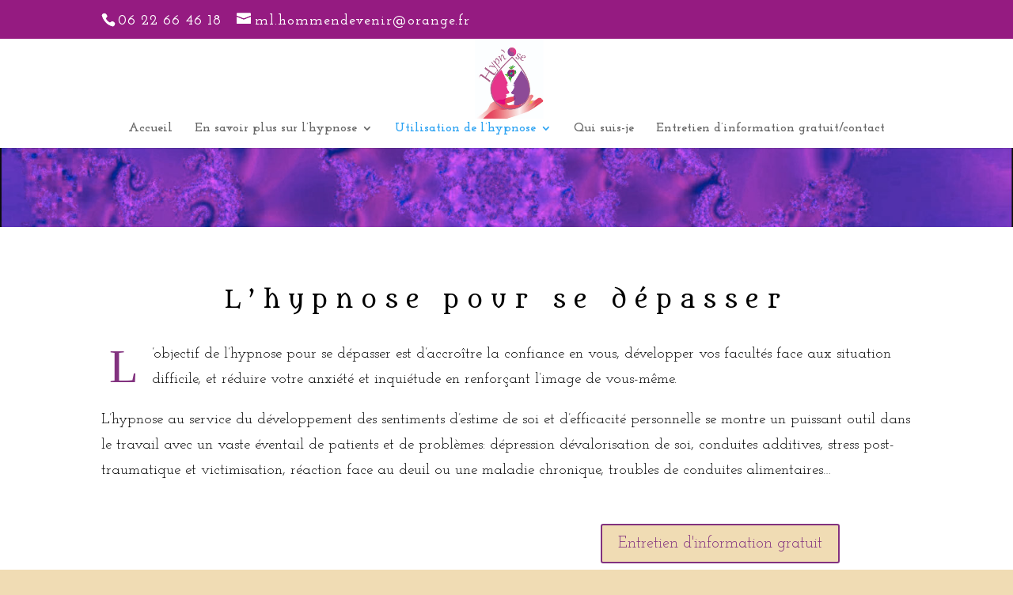

--- FILE ---
content_type: text/html; charset=UTF-8
request_url: http://hypn-ose-nancy.fr/lhypnose-pour-se-depasser/
body_size: 7286
content:
<!DOCTYPE html>
<html lang="fr-FR" prefix="og: http://ogp.me/ns#">
<head>
	<meta charset="UTF-8" />
<meta http-equiv="X-UA-Compatible" content="IE=edge">
	<link rel="pingback" href="http://hypn-ose-nancy.fr/xmlrpc.php" />

	<script type="text/javascript">
		document.documentElement.className = 'js';
	</script>
<script type="application/ld+json">
{ "@context" : "http://schema.org",
  "@type" : "Organization",
"name" : "homme en devenir",
"logo" : "http://hypn-ose-nancy.fr/wp-content/uploads/2017/03/LOGO-HYPNOSE-CMJN.jpg",
  "url" : "http://hypn-ose-nancy.fr",
  "address": {
    "@type": "PostalAddress",
    "addressLocality": "Vandœuvre-lès-Nancy, France",
    "postalCode": "54500",
    "streetAddress": "17 Rue de Bavière"
  },
   "contactPoint" : 
   [{
    "@type" : "ContactPoint",
    "telephone" : "+33383263282",
    "contactType" : "customer service"
  }],
 
  "sameAs" : 
  [ "https://www.facebook.com/votrepage",
    "https://twitter.com/votretwitter",
    "https://fr.linkedin.com/company/votrelinkedin",
    "https://www.youtube.com/channel/votreyoutube",
    "https://plus.google.com/+votregoogle+"]
}
</script>
	<script>var et_site_url='http://hypn-ose-nancy.fr';var et_post_id='1015';function et_core_page_resource_fallback(a,b){"undefined"===typeof b&&(b=a.sheet.cssRules&&0===a.sheet.cssRules.length);b&&(a.onerror=null,a.onload=null,a.href?a.href=et_site_url+"/?et_core_page_resource="+a.id+et_post_id:a.src&&(a.src=et_site_url+"/?et_core_page_resource="+a.id+et_post_id))}
</script><title>Hypnose pour se dépasser | hypn-ose-nancy</title>

<!-- This site is optimized with the Yoast SEO plugin v7.7 - https://yoast.com/wordpress/plugins/seo/ -->
<link rel="canonical" href="http://hypn-ose-nancy.fr/lhypnose-pour-se-depasser/" />
<meta property="og:locale" content="fr_FR" />
<meta property="og:type" content="article" />
<meta property="og:title" content="Hypnose pour se dépasser | hypn-ose-nancy" />
<meta property="og:url" content="http://hypn-ose-nancy.fr/lhypnose-pour-se-depasser/" />
<meta property="og:site_name" content="L’hypnose à Nancy au sein du cabinet Hypn&rsquo;ose" />
<meta name="twitter:card" content="summary" />
<meta name="twitter:title" content="Hypnose pour se dépasser | hypn-ose-nancy" />
<script type='application/ld+json'>{"@context":"https:\/\/schema.org","@type":"BreadcrumbList","itemListElement":[{"@type":"ListItem","position":1,"item":{"@id":"http:\/\/hypn-ose-nancy.fr\/","name":"Accueil"}},{"@type":"ListItem","position":2,"item":{"@id":"http:\/\/hypn-ose-nancy.fr\/lhypnose-pour-se-depasser\/","name":"L&rsquo;hypnose pour se d\u00e9passer"}}]}</script>
<!-- / Yoast SEO plugin. -->

<link rel='dns-prefetch' href='//fonts.googleapis.com' />
<link rel='dns-prefetch' href='//s.w.org' />
<link rel="alternate" type="application/rss+xml" title="L’hypnose à Nancy au sein du cabinet Hypn&rsquo;ose &raquo; Flux" href="http://hypn-ose-nancy.fr/feed/" />
<link rel="alternate" type="application/rss+xml" title="L’hypnose à Nancy au sein du cabinet Hypn&rsquo;ose &raquo; Flux des commentaires" href="http://hypn-ose-nancy.fr/comments/feed/" />
		<script type="text/javascript">
			window._wpemojiSettings = {"baseUrl":"https:\/\/s.w.org\/images\/core\/emoji\/11\/72x72\/","ext":".png","svgUrl":"https:\/\/s.w.org\/images\/core\/emoji\/11\/svg\/","svgExt":".svg","source":{"concatemoji":"http:\/\/hypn-ose-nancy.fr\/wp-includes\/js\/wp-emoji-release.min.js?ver=4.9.28"}};
			!function(e,a,t){var n,r,o,i=a.createElement("canvas"),p=i.getContext&&i.getContext("2d");function s(e,t){var a=String.fromCharCode;p.clearRect(0,0,i.width,i.height),p.fillText(a.apply(this,e),0,0);e=i.toDataURL();return p.clearRect(0,0,i.width,i.height),p.fillText(a.apply(this,t),0,0),e===i.toDataURL()}function c(e){var t=a.createElement("script");t.src=e,t.defer=t.type="text/javascript",a.getElementsByTagName("head")[0].appendChild(t)}for(o=Array("flag","emoji"),t.supports={everything:!0,everythingExceptFlag:!0},r=0;r<o.length;r++)t.supports[o[r]]=function(e){if(!p||!p.fillText)return!1;switch(p.textBaseline="top",p.font="600 32px Arial",e){case"flag":return s([55356,56826,55356,56819],[55356,56826,8203,55356,56819])?!1:!s([55356,57332,56128,56423,56128,56418,56128,56421,56128,56430,56128,56423,56128,56447],[55356,57332,8203,56128,56423,8203,56128,56418,8203,56128,56421,8203,56128,56430,8203,56128,56423,8203,56128,56447]);case"emoji":return!s([55358,56760,9792,65039],[55358,56760,8203,9792,65039])}return!1}(o[r]),t.supports.everything=t.supports.everything&&t.supports[o[r]],"flag"!==o[r]&&(t.supports.everythingExceptFlag=t.supports.everythingExceptFlag&&t.supports[o[r]]);t.supports.everythingExceptFlag=t.supports.everythingExceptFlag&&!t.supports.flag,t.DOMReady=!1,t.readyCallback=function(){t.DOMReady=!0},t.supports.everything||(n=function(){t.readyCallback()},a.addEventListener?(a.addEventListener("DOMContentLoaded",n,!1),e.addEventListener("load",n,!1)):(e.attachEvent("onload",n),a.attachEvent("onreadystatechange",function(){"complete"===a.readyState&&t.readyCallback()})),(n=t.source||{}).concatemoji?c(n.concatemoji):n.wpemoji&&n.twemoji&&(c(n.twemoji),c(n.wpemoji)))}(window,document,window._wpemojiSettings);
		</script>
		<meta content="Divi v.3.7.1" name="generator"/><style type="text/css">
img.wp-smiley,
img.emoji {
	display: inline !important;
	border: none !important;
	box-shadow: none !important;
	height: 1em !important;
	width: 1em !important;
	margin: 0 .07em !important;
	vertical-align: -0.1em !important;
	background: none !important;
	padding: 0 !important;
}
</style>
<link rel='stylesheet' id='divi-style-css'  href='http://hypn-ose-nancy.fr/wp-content/themes/Divi/style.css?ver=3.7.1' type='text/css' media='all' />
<link rel='stylesheet' id='et-builder-googlefonts-cached-css'  href='http://fonts.googleapis.com/css?family=Metamorphous%3Aregular%7CJosefin+Slab%3A100%2C100italic%2C300%2C300italic%2Cregular%2Citalic%2C600%2C600italic%2C700%2C700italic&#038;ver=4.9.28#038;subset=latin,latin-ext' type='text/css' media='all' />
<link rel='stylesheet' id='dashicons-css'  href='http://hypn-ose-nancy.fr/wp-includes/css/dashicons.min.css?ver=4.9.28' type='text/css' media='all' />
<script type='text/javascript' src='http://hypn-ose-nancy.fr/wp-includes/js/jquery/jquery.js?ver=1.12.4'></script>
<script type='text/javascript' src='http://hypn-ose-nancy.fr/wp-includes/js/jquery/jquery-migrate.min.js?ver=1.4.1'></script>
<link rel='https://api.w.org/' href='http://hypn-ose-nancy.fr/wp-json/' />
<link rel="EditURI" type="application/rsd+xml" title="RSD" href="http://hypn-ose-nancy.fr/xmlrpc.php?rsd" />
<link rel="wlwmanifest" type="application/wlwmanifest+xml" href="http://hypn-ose-nancy.fr/wp-includes/wlwmanifest.xml" /> 
<meta name="generator" content="WordPress 4.9.28" />
<link rel='shortlink' href='http://hypn-ose-nancy.fr/?p=1015' />
<link rel="alternate" type="application/json+oembed" href="http://hypn-ose-nancy.fr/wp-json/oembed/1.0/embed?url=http%3A%2F%2Fhypn-ose-nancy.fr%2Flhypnose-pour-se-depasser%2F" />
<link rel="alternate" type="text/xml+oembed" href="http://hypn-ose-nancy.fr/wp-json/oembed/1.0/embed?url=http%3A%2F%2Fhypn-ose-nancy.fr%2Flhypnose-pour-se-depasser%2F&#038;format=xml" />
<meta name="viewport" content="width=device-width, initial-scale=1.0, maximum-scale=1.0, user-scalable=0" /><link rel="shortcut icon" href="http://hypn-ose-nancy.fr/wp-content/uploads/2017/03/LOGO-HYPNOSE-CMJN-WEB.png" /><style type="text/css" id="custom-background-css">
body.custom-background { background-color: #f0dcb4; background-image: url("http://hypn-ose-nancy.fr/wp-content/uploads/2017/03/fratalleorange.jpg"); background-position: center top; background-size: auto; background-repeat: repeat; background-attachment: scroll; }
</style>
<link rel="icon" href="http://hypn-ose-nancy.fr/wp-content/uploads/2017/03/cropped-LOGO-HYPNOSE-CMJN-WEB-32x32.png" sizes="32x32" />
<link rel="icon" href="http://hypn-ose-nancy.fr/wp-content/uploads/2017/03/cropped-LOGO-HYPNOSE-CMJN-WEB-192x192.png" sizes="192x192" />
<link rel="apple-touch-icon-precomposed" href="http://hypn-ose-nancy.fr/wp-content/uploads/2017/03/cropped-LOGO-HYPNOSE-CMJN-WEB-180x180.png" />
<meta name="msapplication-TileImage" content="http://hypn-ose-nancy.fr/wp-content/uploads/2017/03/cropped-LOGO-HYPNOSE-CMJN-WEB-270x270.png" />

<!-- BEGIN ExactMetrics v5.3.5 Universal Analytics - https://exactmetrics.com/ -->
<script>
(function(i,s,o,g,r,a,m){i['GoogleAnalyticsObject']=r;i[r]=i[r]||function(){
	(i[r].q=i[r].q||[]).push(arguments)},i[r].l=1*new Date();a=s.createElement(o),
	m=s.getElementsByTagName(o)[0];a.async=1;a.src=g;m.parentNode.insertBefore(a,m)
})(window,document,'script','https://www.google-analytics.com/analytics.js','ga');
  ga('create', 'UA-97921126-1', 'auto');
  ga('send', 'pageview');
</script>
<!-- END ExactMetrics Universal Analytics -->
<link rel="stylesheet" id="et-divi-customizer-global-cached-inline-styles" href="http://hypn-ose-nancy.fr/wp-content/cache/et/global/et-divi-customizer-global-1768488474067.min.css" onerror="et_core_page_resource_fallback(this, true)" onload="et_core_page_resource_fallback(this)" /></head>
<body class="page-template-default page page-id-1015 custom-background et_pb_button_helper_class et_fixed_nav et_show_nav et_secondary_nav_enabled et_pb_gutter osx et_pb_gutters3 et_primary_nav_dropdown_animation_slide et_secondary_nav_dropdown_animation_fade et_pb_footer_columns4 et_header_style_centered et_pb_pagebuilder_layout et_smooth_scroll et_right_sidebar et_divi_theme et_minified_js et_minified_css">
	<div id="page-container">

					<div id="top-header">
			<div class="container clearfix">

			
				<div id="et-info">
									<span id="et-info-phone"><a href="tel:0622664618" rel="nofollow">06 22 66 46 18</a></span>
				
									<a href="mailto:ml.hommendevenir@orange.fr"><span id="et-info-email">ml.hommendevenir@orange.fr</span></a>
				
								</div> <!-- #et-info -->

			
				<div id="et-secondary-menu">
								</div> <!-- #et-secondary-menu -->

			</div> <!-- .container -->
		</div> <!-- #top-header -->
		
	
			<header id="main-header" data-height-onload="101">
			<div class="container clearfix et_menu_container">
							<div class="logo_container">
					<span class="logo_helper"></span>
					<a href="http://hypn-ose-nancy.fr/">
						<img src="http://hypn-ose-nancy.fr/wp-content/uploads/2017/03/LOGO-HYPNOSE-CMJN.jpg" alt="L’hypnose à Nancy au sein du cabinet Hypn&rsquo;ose" id="logo" data-height-percentage="100" />
					</a>
				</div>
							<div id="et-top-navigation" data-height="101" data-fixed-height="40">
											<nav id="top-menu-nav">
						<ul id="top-menu" class="nav"><li id="menu-item-85" class="menu-item menu-item-type-post_type menu-item-object-page menu-item-home menu-item-85"><a href="http://hypn-ose-nancy.fr/">Accueil</a></li>
<li id="menu-item-76" class="menu-item menu-item-type-post_type menu-item-object-page menu-item-has-children menu-item-76"><a href="http://hypn-ose-nancy.fr/hypnose/">En savoir plus sur l’hypnose</a>
<ul class="sub-menu">
	<li id="menu-item-69" class="menu-item menu-item-type-post_type menu-item-object-page menu-item-69"><a href="http://hypn-ose-nancy.fr/tout-ce-que-vous-devez-savoir-sur-l-hypnose/">Tout ce que vous devez savoir sur l&rsquo;hypnose</a></li>
	<li id="menu-item-68" class="menu-item menu-item-type-post_type menu-item-object-page menu-item-68"><a href="http://hypn-ose-nancy.fr/a-la-rencontre-de-l-inconscient/">A la rencontre de l&rsquo;inconscient</a></li>
	<li id="menu-item-67" class="menu-item menu-item-type-post_type menu-item-object-page menu-item-67"><a href="http://hypn-ose-nancy.fr/petite-histoire-de-lhypnose/">Petite histoire de l&rsquo;hypnose</a></li>
</ul>
</li>
<li id="menu-item-1112" class="menu-item menu-item-type-custom menu-item-object-custom current-menu-ancestor current-menu-parent menu-item-has-children menu-item-1112"><a href="#">Utilisation de l&rsquo;hypnose</a>
<ul class="sub-menu">
	<li id="menu-item-745" class="menu-item menu-item-type-post_type menu-item-object-page menu-item-has-children menu-item-745"><a href="http://hypn-ose-nancy.fr/addictions/">L&rsquo;hypnose pour les addictions</a>
	<ul class="sub-menu">
		<li id="menu-item-80" class="menu-item menu-item-type-post_type menu-item-object-page menu-item-80"><a href="http://hypn-ose-nancy.fr/addiction-alcool/">Addiction à l’alcool</a></li>
		<li id="menu-item-124" class="menu-item menu-item-type-post_type menu-item-object-page menu-item-124"><a href="http://hypn-ose-nancy.fr/liberez-vous-du-tabac/">Tabac</a></li>
		<li id="menu-item-118" class="menu-item menu-item-type-post_type menu-item-object-page menu-item-118"><a href="http://hypn-ose-nancy.fr/votre-poids-de-forme/">Poids de forme</a></li>
		<li id="menu-item-120" class="menu-item menu-item-type-post_type menu-item-object-page menu-item-120"><a href="http://hypn-ose-nancy.fr/rompre-les-liens-de-dependance/">Liens de dépendance</a></li>
	</ul>
</li>
	<li id="menu-item-1021" class="menu-item menu-item-type-post_type menu-item-object-page current-menu-item page_item page-item-1015 current_page_item menu-item-has-children menu-item-1021"><a href="http://hypn-ose-nancy.fr/lhypnose-pour-se-depasser/">L&rsquo;hypnose pour se dépasser</a>
	<ul class="sub-menu">
		<li id="menu-item-121" class="menu-item menu-item-type-post_type menu-item-object-page menu-item-121"><a href="http://hypn-ose-nancy.fr/renforcer-lestime-de-soi/">Estime de soi</a></li>
		<li id="menu-item-127" class="menu-item menu-item-type-post_type menu-item-object-page menu-item-127"><a href="http://hypn-ose-nancy.fr/depasser-sa-timidite-ses-rougissements/">Timidité</a></li>
	</ul>
</li>
	<li id="menu-item-855" class="menu-item menu-item-type-post_type menu-item-object-page menu-item-has-children menu-item-855"><a href="http://hypn-ose-nancy.fr/angoisse-peur-phobie/">L&rsquo;hypnose pour le lâcher-prise</a>
	<ul class="sub-menu">
		<li id="menu-item-123" class="menu-item menu-item-type-post_type menu-item-object-page menu-item-123"><a href="http://hypn-ose-nancy.fr/mettre-fin-a-ses-angoisses/">Angoisses</a></li>
		<li id="menu-item-125" class="menu-item menu-item-type-post_type menu-item-object-page menu-item-125"><a href="http://hypn-ose-nancy.fr/depasser-ses-peurs-et-ses-phobies/">Peurs et phobies</a></li>
		<li id="menu-item-119" class="menu-item menu-item-type-post_type menu-item-object-page menu-item-119"><a href="http://hypn-ose-nancy.fr/stop-a-la-procrastination/">Procrastination</a></li>
		<li id="menu-item-128" class="menu-item menu-item-type-post_type menu-item-object-page menu-item-128"><a href="http://hypn-ose-nancy.fr/lacher-prise/">Lâcher prise</a></li>
		<li id="menu-item-126" class="menu-item menu-item-type-post_type menu-item-object-page menu-item-126"><a href="http://hypn-ose-nancy.fr/la-depression/">Dépression</a></li>
		<li id="menu-item-129" class="menu-item menu-item-type-post_type menu-item-object-page menu-item-129"><a href="http://hypn-ose-nancy.fr/apprendre-a-faire-son-deuil/">Deuil</a></li>
	</ul>
</li>
	<li id="menu-item-1020" class="menu-item menu-item-type-post_type menu-item-object-page menu-item-has-children menu-item-1020"><a href="http://hypn-ose-nancy.fr/lhypnose-pour-les-traumatismes/">L&rsquo;hypnose pour les traumatismes</a>
	<ul class="sub-menu">
		<li id="menu-item-122" class="menu-item menu-item-type-post_type menu-item-object-page menu-item-122"><a href="http://hypn-ose-nancy.fr/mieux-gerer-ses-insomnies/">Insomnies</a></li>
		<li id="menu-item-741" class="menu-item menu-item-type-post_type menu-item-object-page menu-item-741"><a href="http://hypn-ose-nancy.fr/gestion-de-la-douleur/">Gestion de la douleur</a></li>
	</ul>
</li>
	<li id="menu-item-1082" class="menu-item menu-item-type-post_type menu-item-object-page menu-item-has-children menu-item-1082"><a href="http://hypn-ose-nancy.fr/lhypnose-pour-les-enfants/">L&rsquo;hypnose pour les enfants</a>
	<ul class="sub-menu">
		<li id="menu-item-423" class="menu-item menu-item-type-post_type menu-item-object-page menu-item-423"><a href="http://hypn-ose-nancy.fr/l-hypnose-pour-les-enfants/">L&rsquo;hypnose pour les enfants</a></li>
	</ul>
</li>
</ul>
</li>
<li id="menu-item-70" class="menu-item menu-item-type-post_type menu-item-object-page menu-item-70"><a href="http://hypn-ose-nancy.fr/qui-suis-je/">Qui suis-je</a></li>
<li id="menu-item-715" class="menu-item menu-item-type-post_type menu-item-object-page menu-item-715"><a href="http://hypn-ose-nancy.fr/contact/">Entretien d’information gratuit/contact</a></li>
</ul>						</nav>
					
					
					
					
					<div id="et_mobile_nav_menu">
				<div class="mobile_nav closed">
					<span class="select_page">Sélectionner une page</span>
					<span class="mobile_menu_bar mobile_menu_bar_toggle"></span>
				</div>
			</div>				</div> <!-- #et-top-navigation -->
			</div> <!-- .container -->
			<div class="et_search_outer">
				<div class="container et_search_form_container">
					<form role="search" method="get" class="et-search-form" action="http://hypn-ose-nancy.fr/">
					<input type="search" class="et-search-field" placeholder="Rechercher &hellip;" value="" name="s" title="Rechercher:" />					</form>
					<span class="et_close_search_field"></span>
				</div>
			</div>
		</header> <!-- #main-header -->
			<div id="et-main-area">
	
<div id="main-content">


			
				<article id="post-1015" class="post-1015 page type-page status-publish hentry">

				
					<div class="entry-content">
					<div class="et_pb_section et_pb_section_0 et_pb_fullwidth_section et_section_regular">
				
				
				
				
					<section class="et_pb_module et_pb_fullwidth_header et_pb_fullwidth_header_0 et_pb_bg_layout_light et_pb_text_align_left">
				
				
				<div class="et_pb_fullwidth_header_container left">
					
					
				</div>
				<div class="et_pb_fullwidth_header_overlay"></div>
				<div class="et_pb_fullwidth_header_scroll"></div>
			</section>
				
				
			</div> <!-- .et_pb_section --><div class="et_pb_section et_pb_section_1 et_section_regular">
				
				
				
				
					<div class="et_pb_row et_pb_row_0">
				<div class="et_pb_column et_pb_column_4_4 et_pb_column_0    et_pb_css_mix_blend_mode_passthrough et-last-child">
				
				
				<div class="et_pb_module et_pb_text et_pb_text_0 et_pb_bg_layout_light  et_pb_text_align_center">
				
				
				<div class="et_pb_text_inner">
					<h1>L&rsquo;hypnose pour se dépasser</h1>
				</div>
			</div> <!-- .et_pb_text --><div class="et_pb_module et_pb_text et_pb_text_1 et_pb_bg_layout_light  et_pb_text_align_left">
				
				
				<div class="et_pb_text_inner">
					<p><span class='et-dropcap'>L</span>’objectif de l’hypnose pour se dépasser est d’accroître la confiance en vous, développer vos facultés face aux situation difficile, et réduire votre anxiété et inquiétude en renforçant l’image de vous-même.</p>
<p>L&rsquo;hypnose au service du développement des sentiments d&rsquo;estime de soi et d&rsquo;efficacité personnelle se montre un puissant outil dans le travail avec un vaste éventail de patients et de problèmes: dépression dévalorisation de soi, conduites additives, stress post-traumatique et victimisation, réaction face au deuil ou une maladie chronique, troubles de conduites alimentaires&#8230;</p>
				</div>
			</div> <!-- .et_pb_text -->
			</div> <!-- .et_pb_column -->
				
				
			</div> <!-- .et_pb_row --><div class="et_pb_row et_pb_row_1">
				<div class="et_pb_column et_pb_column_1_2 et_pb_column_1    et_pb_css_mix_blend_mode_passthrough et_pb_column_empty">
				
				
				
			</div> <!-- .et_pb_column --><div class="et_pb_column et_pb_column_1_2 et_pb_column_2    et_pb_css_mix_blend_mode_passthrough et-last-child">
				
				
				<div class="et_pb_button_module_wrapper et_pb_button_0_wrapper et_pb_button_alignment_center et_pb_module ">
				<a class="et_pb_button et_pb_button_0 et_pb_bg_layout_light" href="http://hypn-ose-nancy.fr/contact/">Entretien d&#039;information gratuit</a>
			</div>
			</div> <!-- .et_pb_column -->
				
				
			</div> <!-- .et_pb_row -->
				
				
			</div> <!-- .et_pb_section --><div class="et_pb_section et_pb_section_2 et_pb_with_background et_section_regular">
				
				
				
				
					<div class="et_pb_row et_pb_row_2">
				<div class="et_pb_column et_pb_column_1_2 et_pb_column_3    et_pb_css_mix_blend_mode_passthrough">
				
				
				<div class="et_pb_button_module_wrapper et_pb_button_1_wrapper et_pb_button_alignment_center et_pb_module ">
				<a class="et_pb_button et_pb_button_1 et_pb_bg_layout_light" href="http://hypn-ose-nancy.fr/renforcer-lestime-de-soi/">Estime de soi</a>
			</div>
			</div> <!-- .et_pb_column --><div class="et_pb_column et_pb_column_1_2 et_pb_column_4    et_pb_css_mix_blend_mode_passthrough et-last-child">
				
				
				<div class="et_pb_button_module_wrapper et_pb_button_2_wrapper et_pb_button_alignment_center et_pb_module ">
				<a class="et_pb_button et_pb_button_2 et_pb_bg_layout_light" href="http://hypn-ose-nancy.fr/depasser-sa-timidite-ses-rougissements/">Timidité-peur de rougir</a>
			</div>
			</div> <!-- .et_pb_column -->
				
				
			</div> <!-- .et_pb_row -->
				
				
			</div> <!-- .et_pb_section --><div class="et_pb_section et_pb_section_3 et_section_regular">
				
				
				
				
					<div class="et_pb_row et_pb_row_3">
				<div class="et_pb_column et_pb_column_4_4 et_pb_column_5    et_pb_css_mix_blend_mode_passthrough et-last-child">
				
				
				<div class="et_pb_module et_pb_text et_pb_text_2 et_pb_bg_layout_light  et_pb_text_align_left">
				
				
				<div class="et_pb_text_inner">
					<p>Voir aussi :</p>
<ul>
<li><a href="http://hypn-ose-nancy.fr/addictions/">L’hypnose pour les addictions</a></li>
<li><a href="http://hypn-ose-nancy.fr/lhypnose-pour-les-traumatismes/">L’hypnose pour les traumatismes</a></li>
<li><a href="http://hypn-ose-nancy.fr/angoisse-peur-phobie/">L’hypnose pour le lâcher-prise</a></li>
<li><a href="http://hypn-ose-nancy.fr/l-hypnose-pour-les-enfants/">L’hypnose pour les enfants</a></li>
</ul>
				</div>
			</div> <!-- .et_pb_text -->
			</div> <!-- .et_pb_column -->
				
				
			</div> <!-- .et_pb_row -->
				
				
			</div> <!-- .et_pb_section -->					</div> <!-- .entry-content -->

				
				</article> <!-- .et_pb_post -->

			

</div> <!-- #main-content -->


			<footer id="main-footer">
				

		
				<div id="et-footer-nav">
					<div class="container">
						<ul id="menu-bas-de-page" class="bottom-nav"><li id="menu-item-863" class="menu-item menu-item-type-post_type menu-item-object-page menu-item-home menu-item-863"><a href="http://hypn-ose-nancy.fr/">Accueil</a></li>
<li id="menu-item-860" class="menu-item menu-item-type-post_type menu-item-object-page menu-item-860"><a href="http://hypn-ose-nancy.fr/mentions-legales/">Mentions légales</a></li>
<li id="menu-item-867" class="menu-item menu-item-type-post_type menu-item-object-page menu-item-867"><a href="http://hypn-ose-nancy.fr/hypnose/">En savoir plus sur l&rsquo;hypnose</a></li>
<li id="menu-item-868" class="menu-item menu-item-type-post_type menu-item-object-page menu-item-868"><a href="http://hypn-ose-nancy.fr/services/">Nos Services</a></li>
<li id="menu-item-869" class="menu-item menu-item-type-post_type menu-item-object-page menu-item-869"><a href="http://hypn-ose-nancy.fr/qui-suis-je/">Qui suis-je</a></li>
<li id="menu-item-870" class="menu-item menu-item-type-post_type menu-item-object-page menu-item-870"><a href="http://hypn-ose-nancy.fr/contact/">Entretien d&rsquo;information gratuit/contact</a></li>
</ul>					</div>
				</div> <!-- #et-footer-nav -->

			
				<div id="footer-bottom">
					<div class="container clearfix">
				<div id="footer-info">Copyright © 2014 - Homme en Devenir - Accompagnement, orientation &amp; mobilité professionnelle (individuel et groupe) - Conseil en développement social des entreprises à Vandoeuvre-les-Nancy 
Tous droits réservés </div>					</div>	<!-- .container -->
				</div>
			</footer> <!-- #main-footer -->
		</div> <!-- #et-main-area -->


	</div> <!-- #page-container -->

		<script type="text/javascript">
		var et_animation_data = [];
	</script>
	<script type='text/javascript'>
/* <![CDATA[ */
var DIVI = {"item_count":"%d Item","items_count":"%d Items"};
var et_shortcodes_strings = {"previous":"Pr\u00e9c\u00e9dent","next":"Suivant"};
var et_pb_custom = {"ajaxurl":"http:\/\/hypn-ose-nancy.fr\/wp-admin\/admin-ajax.php","images_uri":"http:\/\/hypn-ose-nancy.fr\/wp-content\/themes\/Divi\/images","builder_images_uri":"http:\/\/hypn-ose-nancy.fr\/wp-content\/themes\/Divi\/includes\/builder\/images","et_frontend_nonce":"d4c4378371","subscription_failed":"Veuillez v\u00e9rifier les champs ci-dessous pour vous assurer que vous avez entr\u00e9 les informations correctes.","et_ab_log_nonce":"332cd47ed2","fill_message":"S'il vous pla\u00eet, remplissez les champs suivants:","contact_error_message":"Veuillez corriger les erreurs suivantes :","invalid":"E-mail non valide","captcha":"Captcha","prev":"Pr\u00e9c\u00e9dent","previous":"Pr\u00e9c\u00e9dente","next":"Prochaine","wrong_captcha":"Vous avez entr\u00e9 le mauvais num\u00e9ro dans le captcha.","is_builder_plugin_used":"","ignore_waypoints":"no","is_divi_theme_used":"1","widget_search_selector":".widget_search","is_ab_testing_active":"","page_id":"1015","unique_test_id":"","ab_bounce_rate":"5","is_cache_plugin_active":"no","is_shortcode_tracking":""};
var et_pb_box_shadow_elements = [];
/* ]]> */
</script>
<script type='text/javascript' src='http://hypn-ose-nancy.fr/wp-content/themes/Divi/js/custom.min.js?ver=3.7.1'></script>
<script type='text/javascript' src='http://hypn-ose-nancy.fr/wp-content/themes/Divi/core/admin/js/common.js?ver=3.7.1'></script>
<script type='text/javascript' src='http://hypn-ose-nancy.fr/wp-includes/js/wp-embed.min.js?ver=4.9.28'></script>
<style id="et-builder-module-design-cached-inline-styles">.et_pb_fullwidth_header.et_pb_fullwidth_header_0{background-image:url(http://hypn-ose-nancy.fr/wp-content/uploads/2017/03/fractaleviolette.jpg);background-color:rgba(255,255,255,0)}.et_pb_fullwidth_header_0.et_pb_fullwidth_header .et_pb_fullwidth_header_container .header-content{max-width:100%}body #page-container .et_pb_button_0{color:#82327f!important;border-color:#82327f;background-color:#f0dcb4}div.et_pb_section.et_pb_section_2{background-image:url(http://hypn-ose-nancy.fr/wp-content/uploads/2017/03/fondlivre.jpg)!important}body #page-container .et_pb_button_1{color:#82327f!important;border-color:#82327f;letter-spacing:0px;background-color:#f0dcb4}body #page-container .et_pb_button_2{color:#82327f!important;border-color:#82327f;letter-spacing:0px;background-color:#f0dcb4}</style></body>
</html>


--- FILE ---
content_type: text/plain
request_url: https://www.google-analytics.com/j/collect?v=1&_v=j102&a=845148591&t=pageview&_s=1&dl=http%3A%2F%2Fhypn-ose-nancy.fr%2Flhypnose-pour-se-depasser%2F&ul=en-us%40posix&dt=Hypnose%20pour%20se%20d%C3%A9passer%20%7C%20hypn-ose-nancy&sr=1280x720&vp=1280x720&_u=IEBAAEABAAAAACAAI~&jid=526901852&gjid=1726343831&cid=1857917763.1768499022&tid=UA-97921126-1&_gid=184615693.1768499022&_r=1&_slc=1&z=846556176
body_size: -450
content:
2,cG-1557VGFGCW